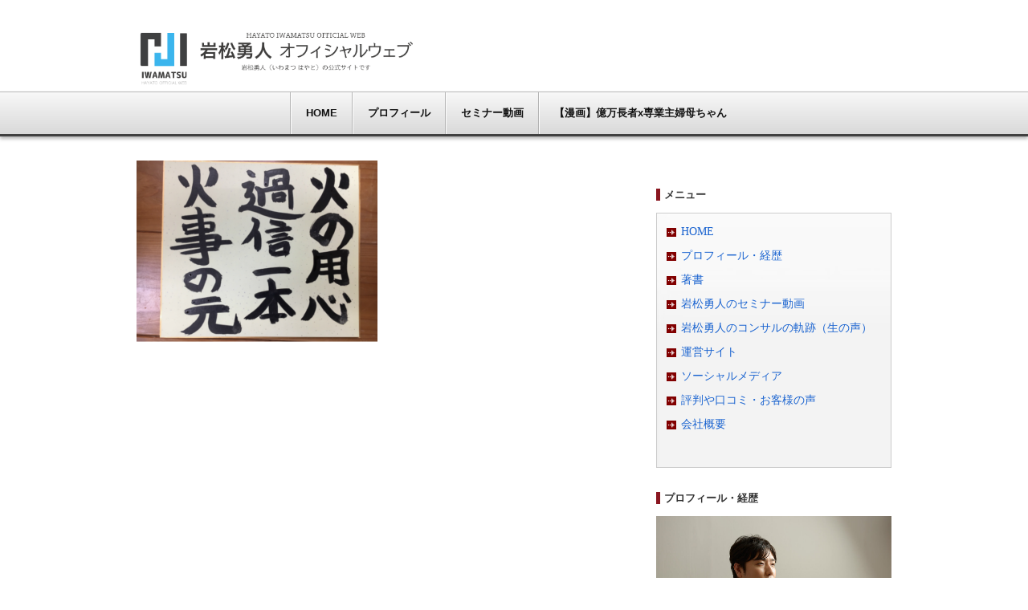

--- FILE ---
content_type: text/html; charset=UTF-8
request_url: https://iwamatsuhayato.com/consulting_koe_2016/cbfb5eebdb5c51519d3cbd00dfdfefb1/
body_size: 7327
content:
<!DOCTYPE html>
<html lang="ja"
	itemscope 
	itemtype="http://schema.org/Article" 
	prefix="og: http://ogp.me/ns#" >
<head>
<script type="text/javascript" src="http://fast.fonts.net/jsapi/c653bd30-fd25-470e-bed9-f1f55ea1987b.js"></script>
<meta name="google-site-verification" content="-hSfKjwKFp0uHnQ1HSXd5SIgzqKitoMFvJULd464iNU" />
<title>2016-sakuyama - 岩松勇人オフィシャルウェブ</title>
<meta charset="utf-8">
<meta name="viewport" content="width=device-width, initial-scale=1.0">
<link rel="stylesheet" href="https://iwamatsuhayato.com/wp-content/themes/juliet/responsive.css" type="text/css" media="screen, print" />
<link rel="stylesheet" href="https://iwamatsuhayato.com/wp-content/themes/juliet/style.css" type="text/css" media="screen, print" />
<link rel="alternate" type="application/atom+xml" title="岩松勇人オフィシャルウェブ Atom Feed" href="https://iwamatsuhayato.com/feed/atom/" />
<link rel="alternate" type="application/rss+xml" title="岩松勇人オフィシャルウェブ RSS Feed" href="https://iwamatsuhayato.com/feed/" />
<!--[if lt IE 9]>
<script src="http://html5shiv.googlecode.com/svn/trunk/html5.js"></script>
<![endif]-->
<meta name='robots' content='max-image-preview:large' />
<link rel='dns-prefetch' href='//ajax.googleapis.com' />
<script type="text/javascript">
/* <![CDATA[ */
window._wpemojiSettings = {"baseUrl":"https:\/\/s.w.org\/images\/core\/emoji\/15.0.3\/72x72\/","ext":".png","svgUrl":"https:\/\/s.w.org\/images\/core\/emoji\/15.0.3\/svg\/","svgExt":".svg","source":{"concatemoji":"https:\/\/iwamatsuhayato.com\/wp-includes\/js\/wp-emoji-release.min.js?ver=6.5.7"}};
/*! This file is auto-generated */
!function(i,n){var o,s,e;function c(e){try{var t={supportTests:e,timestamp:(new Date).valueOf()};sessionStorage.setItem(o,JSON.stringify(t))}catch(e){}}function p(e,t,n){e.clearRect(0,0,e.canvas.width,e.canvas.height),e.fillText(t,0,0);var t=new Uint32Array(e.getImageData(0,0,e.canvas.width,e.canvas.height).data),r=(e.clearRect(0,0,e.canvas.width,e.canvas.height),e.fillText(n,0,0),new Uint32Array(e.getImageData(0,0,e.canvas.width,e.canvas.height).data));return t.every(function(e,t){return e===r[t]})}function u(e,t,n){switch(t){case"flag":return n(e,"\ud83c\udff3\ufe0f\u200d\u26a7\ufe0f","\ud83c\udff3\ufe0f\u200b\u26a7\ufe0f")?!1:!n(e,"\ud83c\uddfa\ud83c\uddf3","\ud83c\uddfa\u200b\ud83c\uddf3")&&!n(e,"\ud83c\udff4\udb40\udc67\udb40\udc62\udb40\udc65\udb40\udc6e\udb40\udc67\udb40\udc7f","\ud83c\udff4\u200b\udb40\udc67\u200b\udb40\udc62\u200b\udb40\udc65\u200b\udb40\udc6e\u200b\udb40\udc67\u200b\udb40\udc7f");case"emoji":return!n(e,"\ud83d\udc26\u200d\u2b1b","\ud83d\udc26\u200b\u2b1b")}return!1}function f(e,t,n){var r="undefined"!=typeof WorkerGlobalScope&&self instanceof WorkerGlobalScope?new OffscreenCanvas(300,150):i.createElement("canvas"),a=r.getContext("2d",{willReadFrequently:!0}),o=(a.textBaseline="top",a.font="600 32px Arial",{});return e.forEach(function(e){o[e]=t(a,e,n)}),o}function t(e){var t=i.createElement("script");t.src=e,t.defer=!0,i.head.appendChild(t)}"undefined"!=typeof Promise&&(o="wpEmojiSettingsSupports",s=["flag","emoji"],n.supports={everything:!0,everythingExceptFlag:!0},e=new Promise(function(e){i.addEventListener("DOMContentLoaded",e,{once:!0})}),new Promise(function(t){var n=function(){try{var e=JSON.parse(sessionStorage.getItem(o));if("object"==typeof e&&"number"==typeof e.timestamp&&(new Date).valueOf()<e.timestamp+604800&&"object"==typeof e.supportTests)return e.supportTests}catch(e){}return null}();if(!n){if("undefined"!=typeof Worker&&"undefined"!=typeof OffscreenCanvas&&"undefined"!=typeof URL&&URL.createObjectURL&&"undefined"!=typeof Blob)try{var e="postMessage("+f.toString()+"("+[JSON.stringify(s),u.toString(),p.toString()].join(",")+"));",r=new Blob([e],{type:"text/javascript"}),a=new Worker(URL.createObjectURL(r),{name:"wpTestEmojiSupports"});return void(a.onmessage=function(e){c(n=e.data),a.terminate(),t(n)})}catch(e){}c(n=f(s,u,p))}t(n)}).then(function(e){for(var t in e)n.supports[t]=e[t],n.supports.everything=n.supports.everything&&n.supports[t],"flag"!==t&&(n.supports.everythingExceptFlag=n.supports.everythingExceptFlag&&n.supports[t]);n.supports.everythingExceptFlag=n.supports.everythingExceptFlag&&!n.supports.flag,n.DOMReady=!1,n.readyCallback=function(){n.DOMReady=!0}}).then(function(){return e}).then(function(){var e;n.supports.everything||(n.readyCallback(),(e=n.source||{}).concatemoji?t(e.concatemoji):e.wpemoji&&e.twemoji&&(t(e.twemoji),t(e.wpemoji)))}))}((window,document),window._wpemojiSettings);
/* ]]> */
</script>
<style id='wp-emoji-styles-inline-css' type='text/css'>

	img.wp-smiley, img.emoji {
		display: inline !important;
		border: none !important;
		box-shadow: none !important;
		height: 1em !important;
		width: 1em !important;
		margin: 0 0.07em !important;
		vertical-align: -0.1em !important;
		background: none !important;
		padding: 0 !important;
	}
</style>
<link rel='stylesheet' id='wp-block-library-css' href='https://iwamatsuhayato.com/wp-includes/css/dist/block-library/style.min.css?ver=6.5.7' type='text/css' media='all' />
<style id='classic-theme-styles-inline-css' type='text/css'>
/*! This file is auto-generated */
.wp-block-button__link{color:#fff;background-color:#32373c;border-radius:9999px;box-shadow:none;text-decoration:none;padding:calc(.667em + 2px) calc(1.333em + 2px);font-size:1.125em}.wp-block-file__button{background:#32373c;color:#fff;text-decoration:none}
</style>
<style id='global-styles-inline-css' type='text/css'>
body{--wp--preset--color--black: #000000;--wp--preset--color--cyan-bluish-gray: #abb8c3;--wp--preset--color--white: #ffffff;--wp--preset--color--pale-pink: #f78da7;--wp--preset--color--vivid-red: #cf2e2e;--wp--preset--color--luminous-vivid-orange: #ff6900;--wp--preset--color--luminous-vivid-amber: #fcb900;--wp--preset--color--light-green-cyan: #7bdcb5;--wp--preset--color--vivid-green-cyan: #00d084;--wp--preset--color--pale-cyan-blue: #8ed1fc;--wp--preset--color--vivid-cyan-blue: #0693e3;--wp--preset--color--vivid-purple: #9b51e0;--wp--preset--gradient--vivid-cyan-blue-to-vivid-purple: linear-gradient(135deg,rgba(6,147,227,1) 0%,rgb(155,81,224) 100%);--wp--preset--gradient--light-green-cyan-to-vivid-green-cyan: linear-gradient(135deg,rgb(122,220,180) 0%,rgb(0,208,130) 100%);--wp--preset--gradient--luminous-vivid-amber-to-luminous-vivid-orange: linear-gradient(135deg,rgba(252,185,0,1) 0%,rgba(255,105,0,1) 100%);--wp--preset--gradient--luminous-vivid-orange-to-vivid-red: linear-gradient(135deg,rgba(255,105,0,1) 0%,rgb(207,46,46) 100%);--wp--preset--gradient--very-light-gray-to-cyan-bluish-gray: linear-gradient(135deg,rgb(238,238,238) 0%,rgb(169,184,195) 100%);--wp--preset--gradient--cool-to-warm-spectrum: linear-gradient(135deg,rgb(74,234,220) 0%,rgb(151,120,209) 20%,rgb(207,42,186) 40%,rgb(238,44,130) 60%,rgb(251,105,98) 80%,rgb(254,248,76) 100%);--wp--preset--gradient--blush-light-purple: linear-gradient(135deg,rgb(255,206,236) 0%,rgb(152,150,240) 100%);--wp--preset--gradient--blush-bordeaux: linear-gradient(135deg,rgb(254,205,165) 0%,rgb(254,45,45) 50%,rgb(107,0,62) 100%);--wp--preset--gradient--luminous-dusk: linear-gradient(135deg,rgb(255,203,112) 0%,rgb(199,81,192) 50%,rgb(65,88,208) 100%);--wp--preset--gradient--pale-ocean: linear-gradient(135deg,rgb(255,245,203) 0%,rgb(182,227,212) 50%,rgb(51,167,181) 100%);--wp--preset--gradient--electric-grass: linear-gradient(135deg,rgb(202,248,128) 0%,rgb(113,206,126) 100%);--wp--preset--gradient--midnight: linear-gradient(135deg,rgb(2,3,129) 0%,rgb(40,116,252) 100%);--wp--preset--font-size--small: 13px;--wp--preset--font-size--medium: 20px;--wp--preset--font-size--large: 36px;--wp--preset--font-size--x-large: 42px;--wp--preset--spacing--20: 0.44rem;--wp--preset--spacing--30: 0.67rem;--wp--preset--spacing--40: 1rem;--wp--preset--spacing--50: 1.5rem;--wp--preset--spacing--60: 2.25rem;--wp--preset--spacing--70: 3.38rem;--wp--preset--spacing--80: 5.06rem;--wp--preset--shadow--natural: 6px 6px 9px rgba(0, 0, 0, 0.2);--wp--preset--shadow--deep: 12px 12px 50px rgba(0, 0, 0, 0.4);--wp--preset--shadow--sharp: 6px 6px 0px rgba(0, 0, 0, 0.2);--wp--preset--shadow--outlined: 6px 6px 0px -3px rgba(255, 255, 255, 1), 6px 6px rgba(0, 0, 0, 1);--wp--preset--shadow--crisp: 6px 6px 0px rgba(0, 0, 0, 1);}:where(.is-layout-flex){gap: 0.5em;}:where(.is-layout-grid){gap: 0.5em;}body .is-layout-flex{display: flex;}body .is-layout-flex{flex-wrap: wrap;align-items: center;}body .is-layout-flex > *{margin: 0;}body .is-layout-grid{display: grid;}body .is-layout-grid > *{margin: 0;}:where(.wp-block-columns.is-layout-flex){gap: 2em;}:where(.wp-block-columns.is-layout-grid){gap: 2em;}:where(.wp-block-post-template.is-layout-flex){gap: 1.25em;}:where(.wp-block-post-template.is-layout-grid){gap: 1.25em;}.has-black-color{color: var(--wp--preset--color--black) !important;}.has-cyan-bluish-gray-color{color: var(--wp--preset--color--cyan-bluish-gray) !important;}.has-white-color{color: var(--wp--preset--color--white) !important;}.has-pale-pink-color{color: var(--wp--preset--color--pale-pink) !important;}.has-vivid-red-color{color: var(--wp--preset--color--vivid-red) !important;}.has-luminous-vivid-orange-color{color: var(--wp--preset--color--luminous-vivid-orange) !important;}.has-luminous-vivid-amber-color{color: var(--wp--preset--color--luminous-vivid-amber) !important;}.has-light-green-cyan-color{color: var(--wp--preset--color--light-green-cyan) !important;}.has-vivid-green-cyan-color{color: var(--wp--preset--color--vivid-green-cyan) !important;}.has-pale-cyan-blue-color{color: var(--wp--preset--color--pale-cyan-blue) !important;}.has-vivid-cyan-blue-color{color: var(--wp--preset--color--vivid-cyan-blue) !important;}.has-vivid-purple-color{color: var(--wp--preset--color--vivid-purple) !important;}.has-black-background-color{background-color: var(--wp--preset--color--black) !important;}.has-cyan-bluish-gray-background-color{background-color: var(--wp--preset--color--cyan-bluish-gray) !important;}.has-white-background-color{background-color: var(--wp--preset--color--white) !important;}.has-pale-pink-background-color{background-color: var(--wp--preset--color--pale-pink) !important;}.has-vivid-red-background-color{background-color: var(--wp--preset--color--vivid-red) !important;}.has-luminous-vivid-orange-background-color{background-color: var(--wp--preset--color--luminous-vivid-orange) !important;}.has-luminous-vivid-amber-background-color{background-color: var(--wp--preset--color--luminous-vivid-amber) !important;}.has-light-green-cyan-background-color{background-color: var(--wp--preset--color--light-green-cyan) !important;}.has-vivid-green-cyan-background-color{background-color: var(--wp--preset--color--vivid-green-cyan) !important;}.has-pale-cyan-blue-background-color{background-color: var(--wp--preset--color--pale-cyan-blue) !important;}.has-vivid-cyan-blue-background-color{background-color: var(--wp--preset--color--vivid-cyan-blue) !important;}.has-vivid-purple-background-color{background-color: var(--wp--preset--color--vivid-purple) !important;}.has-black-border-color{border-color: var(--wp--preset--color--black) !important;}.has-cyan-bluish-gray-border-color{border-color: var(--wp--preset--color--cyan-bluish-gray) !important;}.has-white-border-color{border-color: var(--wp--preset--color--white) !important;}.has-pale-pink-border-color{border-color: var(--wp--preset--color--pale-pink) !important;}.has-vivid-red-border-color{border-color: var(--wp--preset--color--vivid-red) !important;}.has-luminous-vivid-orange-border-color{border-color: var(--wp--preset--color--luminous-vivid-orange) !important;}.has-luminous-vivid-amber-border-color{border-color: var(--wp--preset--color--luminous-vivid-amber) !important;}.has-light-green-cyan-border-color{border-color: var(--wp--preset--color--light-green-cyan) !important;}.has-vivid-green-cyan-border-color{border-color: var(--wp--preset--color--vivid-green-cyan) !important;}.has-pale-cyan-blue-border-color{border-color: var(--wp--preset--color--pale-cyan-blue) !important;}.has-vivid-cyan-blue-border-color{border-color: var(--wp--preset--color--vivid-cyan-blue) !important;}.has-vivid-purple-border-color{border-color: var(--wp--preset--color--vivid-purple) !important;}.has-vivid-cyan-blue-to-vivid-purple-gradient-background{background: var(--wp--preset--gradient--vivid-cyan-blue-to-vivid-purple) !important;}.has-light-green-cyan-to-vivid-green-cyan-gradient-background{background: var(--wp--preset--gradient--light-green-cyan-to-vivid-green-cyan) !important;}.has-luminous-vivid-amber-to-luminous-vivid-orange-gradient-background{background: var(--wp--preset--gradient--luminous-vivid-amber-to-luminous-vivid-orange) !important;}.has-luminous-vivid-orange-to-vivid-red-gradient-background{background: var(--wp--preset--gradient--luminous-vivid-orange-to-vivid-red) !important;}.has-very-light-gray-to-cyan-bluish-gray-gradient-background{background: var(--wp--preset--gradient--very-light-gray-to-cyan-bluish-gray) !important;}.has-cool-to-warm-spectrum-gradient-background{background: var(--wp--preset--gradient--cool-to-warm-spectrum) !important;}.has-blush-light-purple-gradient-background{background: var(--wp--preset--gradient--blush-light-purple) !important;}.has-blush-bordeaux-gradient-background{background: var(--wp--preset--gradient--blush-bordeaux) !important;}.has-luminous-dusk-gradient-background{background: var(--wp--preset--gradient--luminous-dusk) !important;}.has-pale-ocean-gradient-background{background: var(--wp--preset--gradient--pale-ocean) !important;}.has-electric-grass-gradient-background{background: var(--wp--preset--gradient--electric-grass) !important;}.has-midnight-gradient-background{background: var(--wp--preset--gradient--midnight) !important;}.has-small-font-size{font-size: var(--wp--preset--font-size--small) !important;}.has-medium-font-size{font-size: var(--wp--preset--font-size--medium) !important;}.has-large-font-size{font-size: var(--wp--preset--font-size--large) !important;}.has-x-large-font-size{font-size: var(--wp--preset--font-size--x-large) !important;}
.wp-block-navigation a:where(:not(.wp-element-button)){color: inherit;}
:where(.wp-block-post-template.is-layout-flex){gap: 1.25em;}:where(.wp-block-post-template.is-layout-grid){gap: 1.25em;}
:where(.wp-block-columns.is-layout-flex){gap: 2em;}:where(.wp-block-columns.is-layout-grid){gap: 2em;}
.wp-block-pullquote{font-size: 1.5em;line-height: 1.6;}
</style>
<script type="text/javascript" src="http://ajax.googleapis.com/ajax/libs/jquery/1.7.1/jquery.min.js?ver=1.7.1" id="jquery-js"></script>
<link rel="https://api.w.org/" href="https://iwamatsuhayato.com/wp-json/" /><link rel="alternate" type="application/json" href="https://iwamatsuhayato.com/wp-json/wp/v2/media/520" /><link rel='shortlink' href='https://iwamatsuhayato.com/?p=520' />
<link rel="alternate" type="application/json+oembed" href="https://iwamatsuhayato.com/wp-json/oembed/1.0/embed?url=https%3A%2F%2Fiwamatsuhayato.com%2Fconsulting_koe_2016%2Fcbfb5eebdb5c51519d3cbd00dfdfefb1%2F" />
<link rel="alternate" type="text/xml+oembed" href="https://iwamatsuhayato.com/wp-json/oembed/1.0/embed?url=https%3A%2F%2Fiwamatsuhayato.com%2Fconsulting_koe_2016%2Fcbfb5eebdb5c51519d3cbd00dfdfefb1%2F&#038;format=xml" />
<!-- BEGIN GADWP v5.3.5 Tag Manager - https://exactmetrics.com/ -->
<script>
  window.dataLayer = window.dataLayer || [];
  window.dataLayer.push({});
</script>

<script>
(function(w,d,s,l,i){w[l]=w[l]||[];w[l].push({'gtm.start':
	new Date().getTime(),event:'gtm.js'});var f=d.getElementsByTagName(s)[0],
	j=d.createElement(s),dl=l!='dataLayer'?'&l='+l:'';j.async=true;j.src=
	'https://www.googletagmanager.com/gtm.js?id='+i+dl;f.parentNode.insertBefore(j,f);
	})(window,document,'script','dataLayer','GTM-NPXLK3H');
</script>
<!-- END GADWP Tag Manager -->

<script type="text/javascript" src="https://iwamatsuhayato.com/wp-content/themes/juliet/jquery/scrolltopcontrol.js"></script>
<script src="https://iwamatsuhayato.com/wp-content/themes/juliet/jquery/jquery.cycle2.carousel.js" type="text/javascript"></script>
<script type="text/javascript">
 $().ready(function() {
   $(document).ready(
     function(){
     $("a img").hover(function(){
     $(this).fadeTo(200, 0.8);
     },function(){
     $(this).fadeTo(300, 1.0);
     });
   });
 });
</script>

<!-- Facebook Pixel Code -->
<script>
!function(f,b,e,v,n,t,s){if(f.fbq)return;n=f.fbq=function(){n.callMethod?
n.callMethod.apply(n,arguments):n.queue.push(arguments)};if(!f._fbq)f._fbq=n;
n.push=n;n.loaded=!0;n.version='2.0';n.queue=[];t=b.createElement(e);t.async=!0;
t.src=v;s=b.getElementsByTagName(e)[0];s.parentNode.insertBefore(t,s)}(window,
document,'script','https://connect.facebook.net/en_US/fbevents.js');

fbq('init', '1661066817503767');
fbq('track', "PageView");</script>
<noscript><img height="1" width="1" style="display:none"
src="https://www.facebook.com/tr?id=1661066817503767&ev=PageView&noscript=1"
/></noscript>
<!-- End Facebook Pixel Code -->
<meta name="google-site-verification" content="BznEhKRkJbL0CJl8DATiNsv1CKn8VxoFuoWreR4wvkI" />
<link href="https://fonts.googleapis.com/earlyaccess/roundedmplus1c.css" rel="stylesheet" />
</head>

<body class="attachment attachment-template-default attachmentid-520 attachment-png">

<div id="fb-root"></div>
<script>(function(d, s, id) {
  var js, fjs = d.getElementsByTagName(s)[0];
  if (d.getElementById(id)) return;
  js = d.createElement(s); js.id = id;
  js.src = "//connect.facebook.net/ja_JP/sdk.js#xfbml=1&version=v2.3&appId=496515887062385";
  fjs.parentNode.insertBefore(js, fjs);
}(document, 'script', 'facebook-jssdk'));</script>

<!-- ヘッダー -->
<header id="header">

<!-- ヘッダー中身 -->    
<div class="header-inner">

<!-- ロゴ -->
<a href="https://iwamatsuhayato.com" title="岩松勇人オフィシャルウェブ"><img src="http://iwamatsuhayato.com/wp-content/uploads/2018/04/clear.png" alt="岩松勇人オフィシャルウェブ"/></a>
<!-- / ロゴ -->

<!-- サーチ -->
<div class="contact">
<div class="search">
<form method="get" id="searchform" action="https://iwamatsuhayato.com">
<fieldset>
<input name="s" type="text" onfocus="if(this.value=='Search') this.value='';" onblur="if(this.value=='') this.value='Search';" value="Search" />
<button type="submit"></button>
</fieldset>
</form>
</div></div>
<!-- / サーチ -->  

</div>    
<!-- / ヘッダー中身 -->    

</header>
<!-- / ヘッダー -->  
<div class="clear"></div>

<!-- トップナビゲーション -->
<nav id="nav" class="main-navigation" role="navigation">
<div class="menu-topnav-container"><ul id="menu-topnav" class="nav-menu"><li id="menu-item-49" class="menu-item menu-item-type-custom menu-item-object-custom menu-item-home menu-item-49"><a href="http://iwamatsuhayato.com/">HOME</a></li>
<li id="menu-item-51" class="menu-item menu-item-type-post_type menu-item-object-page menu-item-51"><a href="https://iwamatsuhayato.com/profile/">プロフィール</a></li>
<li id="menu-item-512" class="menu-item menu-item-type-post_type menu-item-object-page menu-item-512"><a href="https://iwamatsuhayato.com/seminar/">セミナー動画</a></li>
<li id="menu-item-669" class="menu-item menu-item-type-custom menu-item-object-custom menu-item-669"><a href="https://utage-system.com/p/rGrrU7HPCHCa">【漫画】億万長者x専業主婦母ちゃん</a></li>
</ul></div></nav>

<!-- / トップナビゲーション -->
<div class="clear"></div>  

<!-- 全体warapper -->
<div class="wrapper">

<!-- メインwrap -->
<div id="main">


<!-- コンテンツブロック -->
<div class="row">


<!-- 本文エリア -->
<article class="twothird">


<h1 class="pagetitle">2016-sakuyama</h1>

<p class="attachment"><a href='https://iwamatsuhayato.com/wp-content/uploads/2019/06/cbfb5eebdb5c51519d3cbd00dfdfefb1.png'><img fetchpriority="high" decoding="async" width="300" height="226" src="https://iwamatsuhayato.com/wp-content/uploads/2019/06/cbfb5eebdb5c51519d3cbd00dfdfefb1-300x226.png" class="attachment-medium size-medium" alt="" srcset="https://iwamatsuhayato.com/wp-content/uploads/2019/06/cbfb5eebdb5c51519d3cbd00dfdfefb1-300x226.png 300w, https://iwamatsuhayato.com/wp-content/uploads/2019/06/cbfb5eebdb5c51519d3cbd00dfdfefb1.png 585w" sizes="(max-width: 300px) 100vw, 300px" /></a></p>


</article>
<!-- / 本文エリア -->


<!-- サイドエリア -->
<article class="third">

<!-- サイドバー -->
<div id="sidebar">

<div id="sidebox">
<div id="text-6" class="widget widget_text"><div class="sidebar-title">メニュー</div>			<div class="textwidget"><table class="topmenu">
<tbody>
<tr>
<td>
<div id="subtitlesar">
<p><a href="http://iwamatsuhayato.com/">HOME</a></p>
</div>
<div id="subtitlesar">
<p><a href="http://iwamatsuhayato.com/profile">プロフィール・経歴</a></p>
</div>
<div id="subtitlesar">
<p><a href="http://iwamatsuhayato.com/manga">著書</a></p>
</div>
<div id="subtitlesar">
<p><a href="http://iwamatsuhayato.com/seminar">岩松勇人のセミナー動画</a></p>
</div>
<div id="subtitlesar">
<p><a href="http://iwamatsuhayato.com/consulting_koe/">岩松勇人のコンサルの軌跡（生の声）</a></p>
</div>
<div id="subtitlesar">
<p><a href="http://iwamatsuhayato.com/website">運営サイト</a></p>
</div>
<div id="subtitlesar">
<p><a href="http://iwamatsuhayato.com/sns/">ソーシャルメディア</a></p>
</div>
<div id="subtitlesar">
<p><a href="http://iwamatsuhayato.com/reviews/">評判や口コミ・お客様の声</a></p>
</div>
<div id="subtitlesar">
<p><a href="http://iwamatsuhayato.com/company">会社概要</a></p>
</div>
<p>&nbsp;</td>
</tr>
</tbody>
</table>
</div>
		</div><div id="text-3" class="widget widget_text"><div class="sidebar-title">プロフィール・経歴</div>			<div class="textwidget"><div Align="left">
<a href="http://iwamatsuhayato.com/profile"><img decoding="async" border="0" class="pict" alt="プロフィール・経歴" src="http://iwamatsuhayato.com/wp-content/uploads/2018/04/IO_004.jpg" /></a><br />
<a class="button" href="http://iwamatsuhayato.com/profile">詳細はこちら</a>
</div>
</div>
		</div><div id="text-5" class="widget widget_text"><div class="sidebar-title">セミナー動画</div>			<div class="textwidget"><div align="left"><a href="http://iwamatsuhayato.com/seminar"><img decoding="async" class="pict" src="http://iwamatsuhayato.com/wp-content/uploads/2018/04/IO_010.png" alt="セミナー動画" border="0" /></a><br />
<a class="button" href="http://iwamatsuhayato.com/seminar">詳細はこちら</a></div>
</div>
		</div><div id="text-11" class="widget widget_text"><div class="sidebar-title">岩松勇人のコンサルの軌跡（生の声）</div>			<div class="textwidget"><div align="left"><a href="http://iwamatsuhayato.com/consulting_koe/"><img decoding="async" class="pict" src="http://iwamatsuhayato.com/wp-content/uploads/2018/09/koe_20180917-2-1.png" alt="岩松勇人のコンサルの軌跡（生の声）" border="0" /></a><br />
<a class="button" href="http://iwamatsuhayato.com/manga">詳細はこちら</a></div>
</div>
		</div></div>

<div id="sidebox-new">
<!-- 新着記事 -->
<div class="sidebar-title">新着記事</div>
<ul>
<li>記事はありません</li>
</ul>
<!-- / 新着記事 -->
</div>

<div id="sidebox">
</div>

</div>
<!-- /  サイドバー  -->
</article>
<!-- / サイドエリア -->


</div>
<!-- / コンテンツブロック -->


</div>
<!-- / メインwrap -->

</div>
<!-- / 全体wrapper -->

<!-- フッターエリア -->
<footer id="footer">
<div class="footer-inner">

<!-- フッターウィジェット -->
<div class="row">
<article class="third">
<div id="topbox">
</div>
</article>
<article class="third">
<div id="topbox">
</div>
</article>
<article class="third">
<div id="topbox">
</div>
</article>
</div>
<!-- / フッターウィジェット -->
<div class="clear"></div>

<div id="sociallink">
<!-- Twitterアイコン -->
<a href="" target="_blank" title="Twitter"><img src="https://iwamatsuhayato.com/wp-content/themes/juliet/images/ic_foot_twitter.gif" alt="Twitter" style="margin-right:10px" /></a>
<!-- / Twitterアイコン -->
<!-- Facebookアイコン -->
<a href="" target="_blank" title="Facebook"><img src="https://iwamatsuhayato.com/wp-content/themes/juliet/images/ic_foot_facebook.gif" alt="Facebook" style="margin-right:10px" /></a>
<!-- / Facebookアイコン -->
<!-- RSSアイコン -->
<a href="https://iwamatsuhayato.com/feed/" target="_blank" title="RSS Feed"><img src="https://iwamatsuhayato.com/wp-content/themes/juliet/images/ic_foot_rss.gif" alt="RSS Feed" /></a>
<!-- / RSSアイコン -->
</div>

<!-- コピーライト表示 -->
<div id="copyright">
<a href="http://iwamatsuhayato.com/about/">このサイトについて</a> ｜ <a href="http://iwamatsuhayato.com/privacyopt/">個人情報の取り扱い</a> ｜ <a href="http://iwamatsuhayato.com/policy/">個人情報保護方針</a> ｜ <a href="http://iwamatsuhayato.com/tokushoho/">特商法に基づく表記</a><br />
© <a href="https://iwamatsuhayato.com">岩松勇人オフィシャルウェブ</a>. all rights reserved. 
</div>
<!-- /コピーライト表示 -->

</div>
</footer>
<!-- / フッターエリア -->



</body>
</html>

--- FILE ---
content_type: text/css
request_url: https://iwamatsuhayato.com/wp-content/themes/juliet/style.css
body_size: 9578
content:
@charset "utf-8";

/*
Theme Name: Juliet
Theme URI: http://minimalwp.com
Description: PC、タブレット、スマートフォンと見ているデバイスに自動最適化されるレスポンシブデザインに対応したミニマルでシンプルな公式サイトタイプのWordPressテーマです。トップページにはスライドショーとサムネイルギャラリーを配置しました。とびきりの写真やイラストでオリジナリティ溢れるトップページにしてください。ロゴ、メニュー、スライドショー、ウィジェットが、管理画面から簡単にカスタマイズできますので、HTMLの知識が無くてもオリジナルサイトが作れます。
Version: 1.0
Author: Minimal WP
Author URI: http://minimalwp.com
*/


/* ************************************************ 
*	基本設定
* ************************************************ */	

body {
font-size: 16px;
background: #fff;
font-weight: 200;
color: #222222;
line-height:1.25;
font-family:arial,"ヒラギノ角ゴ Pro W3","Hiragino Kaku Gothic Pro","メイリオ","Meiryo",Osaka,"ＭＳ Ｐゴシック","MS PGothic",Sans-Serif;
}

/* リンク */

a{
color: #1b64d0;
text-decoration:none;
transition: 0.5s;
-webkit-transition: 0.5s;
-moz-transition: 0.5s;
-o-transition: 0.5s;
-ms-transition: 0.5s;

}

a:hover{
color:#666;
}

a:active, a:focus {
outline: 0;
}


/* 画像 */

img{
border:0;
padding:0px;
margin:0px
}

img.aligncenter {
display: block;
margin-left: auto;
margin-right: auto;
}

img.alignright {
padding:4px;
margin: 0 0 10px 20px;
display: inline;
}

img.alignleft {
padding: 4px;
margin: 0 20px 10px 0;
display: inline;
}


/* フロート */

.alignright { float: right; }

.alignleft { float: left; }

.right{ float: right; }

.left{ float: left; }

.clear{ clear:both; }


/* 関連記事のカスタマイズ */

ol{
margin: 0 0 0 5px;
padding: 0 0 0 0;
list-style: decimal;
}

#rarticle ul{
margin: 0 0 0 0;
padding: 0 0 0 0;
}

#rarticle li{
font-size: 14px;
margin: 0 0 0 0;
padding: 0 0 0 0;
list-style: none;
border-bottom: 1px dotted #ccc;
}

#rarticle li a{
font-size: 14px;
display:inline;
line-height:250%
}

#rarticle li a:hover{
}


/* パンくずリスト */
div.breadcrumbs {
　　 margin: 10px 0px 10px 0px;
    padding: 10px 0px 10px 0px;
font-family: "Apple TP","Helvetica Neue","Helvetica","Hiragino Kaku Gothic Pro","ヒラギノ角ゴ Pro W3","メイリオ","Meiryo","ＭＳ Ｐゴシック","Arial","Verdana","sans-serif";
    font-size: 85%;
    text-align: center;
    line-height: 25px;
}

/* リスト */

ol{
margin: 0 0 0 5px;
padding: 0 0 0 0;
list-style: decimal;
}

ul{
margin: 0 0 0 0;
padding: 0 0 0 0;
list-style: disc;
}

li{
margin: 0 0 0 15px;
padding: 0 0 0 0;
}

li a{
transition: 0.5s;
-webkit-transition: 0.5s;
-moz-transition: 0.5s;
-o-transition: 0.5s;
-ms-transition: 0.5s;
}

li a:hover{
color:#666;
}


/* ************************************************ 
*	全体Wrapper
* ************************************************ */	

.wrapper {
margin: auto; 
max-width: 940px;
padding: 20px 10px;
_width: 940px;
}



/* ************************************************ 
*	ヘッダー
* ************************************************ */

#header {
width: 100%；
background: url(http://iwamatsuhayato.com/wp-content/uploads/2018/04/index_bg061.gif) repeat-x left 10px;
}

.header-inner {
overflow: hidden;
margin: 0px auto 0 auto;
padding: 20px 0 0px 0;
max-width: 960px;
_width: 960px;
height: 94px;
background: url(http://iwamatsuhayato.com/wp-content/uploads/2018/04/IO_001.png) no-repeat;
background-size: contain;
}

#header h1 {
text-align:center;
margin: 0;	
}

.logo {
float: left;
margin: 0px 0px 0px 0px;
padding:0px 0px 0px 0px;
}

.contact {
float: right;
position:relative
margin: 0px 0px 0 0;
padding: 0px 0px 0 0;
}


/* ************************************************ 
*	トップナビゲーション
* ************************************************ */	


#nav {
    padding: 0px 0px 4px 0px;
    width: 100%;
    height: 48px;
    margin: 0 auto 0px auto;
    text-align: center;
    background: #f8f8f8;
    background: -moz-linear-gradient(top, #f8f8f8 0%, #d9d9d9 100%);
    background: -webkit-gradient(linear, left top, left bottom, color-stop(0%, #f8f8f8), color-stop(100%, #d9d9d9));
    background: -webkit-linear-gradient(top, #f8f8f8 0%, #d9d9d9 100%);
    background: -o-linear-gradient(top, #f8f8f8 0%, #d9d9d9 100%);
    background: -ms-linear-gradient(top, #f8f8f8 0%, #d9d9d9 100%);
    background: linear-gradient(to bottom, #f8f8f8 0%, #d9d9d9 100%);
    border-top: 1px solid #b7b7b7;
    border-bottom: 3px solid #404040;
    box-shadow: rgba(168, 168, 168, 0.8) 0 3px 4px;
}

#nav ul {
list-style: none;
margin: auto;
}

.main-navigation {
clear: both;
margin: 0 auto;
position: relative;
}

ul.nav-menu,
div.nav-menu > ul {
margin: 0;
padding: 0;
}

.nav-menu li {
display: inline-block;
position: relative;
margin: 0 0;
}


.nav-menu li a {
    color: #111;
    display: block;
    font-size: 15px;
    text-decoration: none;
    padding: 14px 14px 14px 20px;
    background: url(http://iwamatsuhayato.com/wp-content/uploads/2018/04/gbline-e1448171509727.png) no-repeat 0px 0.0em;
    font-size: small;
    _font-size: x-small;
    font-weight: bold;
}

.nav-menu li:hover > a,
.nav-menu li a:hover {
background-color: #333;
color: #fff;
}

.nav-menu .sub-menu,
.nav-menu .children {
background-color: #eee;
display: none;
padding: 0;
position: absolute;
z-index: 99999;
}

.nav-menu .sub-menu ul,
.nav-menu .children ul {
border-left: 0;
top: 0;
}

ul.nav-menu ul a,
.nav-menu ul ul a {
color: #fff;
margin: 0;
width: 100px;
}

ul.nav-menu ul a:hover,
.nav-menu ul ul a:hover {
background-color: #dedede;
}

ul.nav-menu li:hover > ul,
.nav-menu ul li:hover > ul {
display: block;
}

.nav-menu .current_page_item > a,
.nav-menu .current_page_ancestor > a,
.nav-menu .current-menu-item > a,
.nav-menu .current-menu-ancestor > a {
    color: #111;
    font-size: small;
    _font-size: x-small;
    font-weight: bold;
}




/* ************************************************ 
*	スライド
* ************************************************ */	

#top-slide{
width:100%;
padding: 0px;
margin: 20px auto 20px auto;
}


.cycle-slideshow{
    overflow: hidden;
    max-width: 960px;
_width: 960px;
margin: auto
    text-align: center;
    height: 330px;
    margin: auto;
}



/* ************************************************ 
*	メイン（本文）コンテンツ
* ************************************************ */	

#main {
margin:0 0 0 0;
padding: 0 0 0 0;
word-break:break-all;
}



/* トップページウィジェットエリア */

#toplist{
margin: 0 0 30px 0;
padding: 0 0 0 0;
}

.toplist ul{
margin: 0 0 0 0;
padding: 0 0 0 0;
}

.toplist li{
font-size: 13px;
margin: 6px 0px 0px 0px;
padding: 2px 0px 2px 0px;
list-style: none;
border-bottom: 1px dotted #dedede;
}

.toplist li a{
color:#666;
transition: 0.5s;
-webkit-transition: 0.5s;
-moz-transition: 0.5s;
-o-transition: 0.5s;
-ms-transition: 0.5s;

}

.toplist li a:hover{
background-position: 3px 50%;
color:#999;
}

.top-title {
    margin: 1px 0px 10px 0px;
    padding: 0px 0px 0px 5px;
    font-size: small;
    _font-size: x-small;
    font-weight: bold;
    line-height: 1.2em;
    border-left: 5px solid #8a1620;
}

.top-gallery-midashi{
font-family:arial,"ヒラギノ角ゴ Pro W3","Hiragino Kaku Gothic Pro","メイリオ","Meiryo",Osaka,"ＭＳ Ｐゴシック","MS PGothic",Sans-Serif;
font-size: 18px;
font-weight:normal;
letter-spacing: 0.05em;
font-style:normal;
padding: 0px 0px 10px 0px;
margin: 0px 0px 20px 0px;
border-bottom: double 3px #ccc;
color: #333;
display: none;
}


/* ギャラリーレイアウト */


li.item {
display:block;
width:85%;
height:100%;
color:#444444;
line-height:20px;
font-size: 109%;
padding-left:50px;
text-align:left;
text-decoration:none;
font-family:'AxisStd-Light';
}	

li.item a{
    font-family: 'AxisStd-Light';
    color: #1b64d0;
    font-size: 15px;
    letter-spacing: 0.05em;
    font-style: normal;
    margin: 0px 0px 10px 0px;
    padding: 10px 10px 10px 10px;
    background: url() no-repeat;
    border-bottom: 1px solid #ccc;
    border-left: 10px solid #737373;
    font-weight: bold;
}

.item-img {
margin: 0 0 5px 0;
height: 200px;
overflow: hidden;
text-align:center;
display: none;
}

.item-date {
font-family:arial,"ヒラギノ角ゴ Pro W3","Hiragino Kaku Gothic Pro","メイリオ","Meiryo",Osaka,"ＭＳ Ｐゴシック","MS PGothic",Sans-Serif;
font-size:80%;
color:#999;
padding: 0 0 0px 0;
margin: 0 0 0px 0;
border-bottom: 0px solid #dedede;
display: none;
}

.item h2 {
font-size:14px;
line-height: 150%;
font-weight: normal;
display: none;
}

.item-title {
font-family:arial,"ヒラギノ角ゴ Pro W3","Hiragino Kaku Gothic Pro","メイリオ","Meiryo",Osaka,"ＭＳ Ｐゴシック","MS PGothic",Sans-Serif;
margin: 0 0 0px 0;
}

.item-title a {
font-size:14px;
color:#444;
}

.item-title a:hover {
color:#999;
}

.item-text p {
font-size:13px;
color:#444;
}



/* ブログ記事部分 */	


p {
font-size: 14px; 
color: #444;
line-height:1.9;
padding: 10px 0px 10px 0px;
}

p a {
text-decoration: none;
color: #1b64d0;
transition: 0.5s;
-webkit-transition: 0.5s;
-moz-transition: 0.5s;
-o-transition: 0.5s;
-ms-transition: 0.5s;
}

p a:hover {
color: #1b64d0;
text-decoration: underline;
}

p a:active, a:focus {
outline: 0;
}

#date {
font-family:arial,"ヒラギノ角ゴ Pro W3","Hiragino Kaku Gothic Pro","メイリオ","Meiryo",Osaka,"ＭＳ Ｐゴシック","MS PGothic",Sans-Serif;
font-size:10px;
font-weight:normal;
text-align: left;
padding: 0 0 0 0;
color:#999;
letter-spacing: 0.1em;
}

.pagetitle {
font-family: "Apple TP","Helvetica Neue","Helvetica","Hiragino Kaku Gothic Pro","ヒラギノ角ゴ Pro W3","メイリオ","Meiryo","ＭＳ Ｐゴシック","Arial","Verdana","sans-serif";
margin: 20px 0px 20px 0px;
padding: 0px 0px 10px 0px;
font-size: 21px;
font-weight: normal;
color: #333;
display: none;
}

.pagetitle a {
font-family:arial,"ヒラギノ角ゴ Pro W3","Hiragino Kaku Gothic Pro","メイリオ","Meiryo",Osaka,"ＭＳ Ｐゴシック","MS PGothic",Sans-Serif;
margin: 20px 0px 20px 0px;
padding: 0px 0px 10px 0px;
font-size: 21px;
font-weight: normal;
color: #333;
display: none;
}

.blog-title {
    background-image: url(http://iwamatsuhayato.com/wp-content/uploads/2018/04/kr7a4300000005yb.gif);
    margin: 0px 0px 15px 0px;
    padding: 14px 0px 6px 10px;
    font-size: large;
    font-weight: bold;
    line-height: 1.3em;
    border-bottom: 1px solid #d1d3d9;
    background-repeat: repeat-x;
    text-align: left;
}


.blog-title a {
color:#333;
text-decoration:none;
transition: 0.5s;
-webkit-transition: 0.5s;
-moz-transition: 0.5s;
-o-transition: 0.5s;
-ms-transition: 0.5s;
}

.blog-title a:hover {
color:#666;
}


#subtitlefbkuchikomi p {
    font-size: 20px;
    /* color: #b10300; */
    margin: 0 auto;
    padding: 0 0 0px;
    line-height: 130%;
    /* font-weight: bold; */
    font-family: "Rounded Mplus 1c";
    /* font-family: "Mplus 1p"; */
    font-weight: 900;
}

#subtitlefbkuchikomi2 p {
    text-align: right;
}


#subtitlefuku p{
    margin: 0px 0px 15px 0px;
    padding: 14px 0px 6px 10px;
    font-size: large;
    font-weight: bold;
    line-height: 1.3em;
    border-bottom: 1px solid #d1d3d9;
    background-repeat: repeat-x;
    text-align: left;
    border-bottom: 1px solid #d1d3d9;
    background-repeat: repeat-x;
    text-align: left;
    font-size: 20px;
    color: #3f4041;
    margin: 0 auto;
    padding: 0 0 16px;
    font-weight: bold;
    font-family: "ヒラギノ角ゴ StdN", "Hiragino Kaku Gothic StdN", "ヒラギノ角ゴ Pro W3", "Hiragino Kaku Gothic Pro", "メイリオ", Meiryo, Osaka, "ＭＳ Ｐゴシック", "MS PGothic", "sans-serif";
    background: url(http://iwamatsuhayato.com/wp-content/uploads/2018/04/cRedLine.png) no-repeat center bottom;
    margin-bottom: 10px;
}

#subtitlefukum p {
    background-image: url(http://iwamatsuhayato.com/wp-content/uploads/2018/04/fukuback.gif);
    margin: 40px 0px 0px 0px;
    padding: 14px 0px 6px 10px;
    font-size: large;
    font-weight: bold;
    line-height: 1.3em;
    border-bottom: 1px solid #d1d3d9;
    background-repeat: repeat-x;
    text-align: left;
}

#subtitlefuku2 p{
    margin: 35px 0px 5px 0px;
    padding: 0px 0px 0px 5px;
    font-size: small;
    _font-size: x-small;
    font-weight: bold;
    line-height: 1.2em;
    border-left: 5px solid #8a1620;
}

#subtitlefuku2b p{
    margin: 35px 0px 5px 0px;
    padding: 0px 0px 0px 10px;
    font-weight: bold;
    line-height: 1.5em;
    border-left: 5px solid #8a1620;
}

#subtitlefuku3 p{
    margin: 35px 0px 5px 0px;
    padding: 0px 0px 0px 5px;
    font-weight: bold;
    line-height: 1.2em;
    border-left: 5px solid #001764;
}

#subtitlekunoji p {
    text-decoration: none;
    padding-left: 20px;
    background: url(http://iwamatsuhayato.com/wp-content/uploads/2018/04/icon_arrow_right_2x.png) no-repeat 1px 1.25em;
    -webkit-background-size: 6px 10px;
    -moz-background-size: 6px 10px;
    -ms-background-size: 6px 10px;
    background-size: 6px 10px;
    display: inline-block;
    text-align: left;
    height: 10px;
}

#subtitlesar p{
background: url(http://iwamatsuhayato.com/wp-content/uploads/2018/04/top_arw_pickup.gif) no-repeat 0.9px 1.2em;
    padding-left: 20px;
    height: 10px;
}

#subtitlesar2 p{
    height: 30px;
    color: #ffffff !important;
    background: url(http://iwamatsuhayato.com/wp-content/uploads/2018/04/icon02.png) 10px center no-repeat #a32015;
    display: block;
    padding: 0 0 0 15px;
    text-align: center;
    text-decoration: none !important;
    font-weight: bold;
    box-sizing: border-box;
}




#subtitletaiyo p{
width:100%;
background:url(URL) no-repeat;
height:210px;
color:#ffffff;
line-height:30px;
font-size: 120%;
padding-top:5px;
padding-left:1px;
text-align:right;
text-decoration:none;
font-family:'AxisStd-Light';
}

#subtitletaiyoanswer p{
width:100%;
background:url(URL) no-repeat;
height:210px;
color:#ffffff;
line-height:30px;
font-size: 120%;
padding-top:5px;
padding-left:1px;
text-align:right;
text-decoration:none;
font-family:'AxisStd-Light';
}


#subtitlekomidashilp p{
width:100%;
height:200%;
font-weight: 200;
color:#444444;
line-height:60px;
font-size: 190%;
font-family:'AxisStd-ExtraLight';
margin:0 auto;
padding-top:20px;
}

#subtitlekomidashisimple p{
width:100%;
height:200%;
font-weight: 200;
color:#444444;
line-height:50px;
font-size: 170%;
font-family:'AxisStd-ExtraLight';
margin:0 auto;
padding-top:1px;
}

#subtitlekomidashisimplelink p{
width:100%;
height:200%;
font-weight: 200;
color:#444444;
line-height:40px;
font-size: 170%;
font-family:'AxisStd-ExtraLight';
margin:0 auto;
padding-top:1px;
}

#subtitlekomidashilpprof p{
width:100%;
height:100%;
font-weight: 200;
color:#ffffff;
line-height:60px;
font-size: 400%;
font-family:'AxisStd-UltraLight';
margin:0 auto;
padding-top:100px;
}

#subtitlekomidashicaption p {
  width: 100%;
  height: 100%;
  color: #444444;
  line-height: 30px;
  font-size: 100%;
  font-family: 'AxisStd-ExtraLight';
  margin: 0 auto;
  padding-top: 0px;
}

#subtitlekomidashicaptionlink p {
  width: 100%;
  height: 100%;
  color: #444444;
  line-height: 1px;
  font-size: 100%;
  font-family: 'AxisStd-ExtraLight';
  margin: 0 auto;
  padding-top: 0px;
}

#subtitlekomidashimailform p {
  width: 100%;
  height: 100%;
  color: #444444;
  line-height: 30px;
  font-size: 100%;
  font-family:'AxisStd-ExtraLight';
  margin: 0 auto;
  padding-top: 0px;
}

#subtitlekomidashihead p{
width:100%;
height:100%;
color:#444444;
line-height:50px;
font-size: 250%;
font-family: "游明朝", YuMincho, "ヒラギノ明朝 ProN W3", "Hiragino Mincho ProN", "HG明朝E", "ＭＳ Ｐ明朝", "ＭＳ 明朝", serif;
margin:0 auto;
padding-top:30px;
}

#subtitlekomidashihead2 p{
width:100%;
height:100%;
color:#444444;
line-height:50px;
font-size: 200%;
font-family: "游明朝", YuMincho, "ヒラギノ明朝 ProN W3", "Hiragino Mincho ProN", "HG明朝E", "ＭＳ Ｐ明朝", "ＭＳ 明朝", serif;
margin:0 auto;
padding-top:30px;
}

#subtitlekomidashibr p{
width:100%;
height:100%;
color:#444444;
line-height:30px;
font-size: 150%;
font-family: "游明朝", YuMincho, "ヒラギノ明朝 ProN W3", "Hiragino Mincho ProN", "HG明朝E", "ＭＳ Ｐ明朝", "ＭＳ 明朝", serif;
margin:0 auto;
padding-top:10px;
}

#subtitlesocialdeshare p{
width:100%;
height:200%;
font-weight: 200;
color:#444444;
line-height:30px;
font-size: 170%;
font-family:'AxisStd-ExtraLight';
margin:0 auto;
padding-top:10px;
}


.subtitle {
font-family:arial,"ヒラギノ角ゴ Pro W3","Hiragino Kaku Gothic Pro","メイリオ","Meiryo",Osaka,"ＭＳ Ｐゴシック","MS PGothic",Sans-Serif;
font-weight: normal;
font-size: 14px;
border-bottom:1px dotted #ccc;
padding: 0 0 0 0;
margin: 30px 0 10px 0;
letter-spacing: 0.1em;
color: #666;
}


*.marginmarker {
      background-color: #ffff00;
      margin-left: 0.3em;
      margin-right: 0.3em;
      }
      *.largemarker {
      background-color: #ffff00;
      padding: 0.3em;
      margin-left: 0.3em;
      margin-right: 0.3em;
      }
      *.markerline {
      background-color: #ffff00;
      margin-left: 0.3em;
      margin-right: 0.3em;
      text-decoration: underline;
      }


table.sampleblue {
border-collapse: collapse; /* 隣接する枠線を重ねる */
border: 0px #ff0000 solid; /* 外枠：2px,実線,緑色 */
width: 100%; /* 表の横幅：350ピクセル */
background: #e6f0fd;
}
table.sampleblue td {
border: 0px #ff0000 solid; /* 表内側の線：1px,実線,緑色 */
padding: 10px; /* セル内側の余白：1ピクセル */
background: #e6f0fd;
}



table.topmenu {
border-collapse: collapse; 
border: 1px #CCCCCC solid; 
font-size: 90%;
width: 100%; 
padding: 10px; 
background-image: url(http://iwamatsuhayato.com/wp-content/uploads/2018/04/kr7a4300000277d3.png);

}
table.topmenu td {
border: 0px #CCCCCC solid;
padding: 0px 10px 0px 10px;
}
table.topmenu td a {
border: 0px #CCCCCC solid; 
padding: 0px; 
}
table.topmenu td a:hover{
border: 0px #CCCCCC solid; 
padding: 0px; 
text-decoration: underline;
}

table.profile {
border-collapse: collapse; 
border: 1px #CCCCCC solid; 
font-size: 90%;
width: 100%; 
padding: 10px; 
background-color:#f9f9f9;

}
table.profile td {
border: 0px #CCCCCC solid;
padding: 0px 10px 0px 10px;
}
table.profile td a {
border: 0px #CCCCCC solid; 
padding: 0px; 
}
table.profile td a:hover{
border: 0px #CCCCCC solid; 
padding: 0px; 
text-decoration: underline;
}



table.samplefaqmenu {
border-collapse: collapse; 
border: 1px #CCCCCC solid; 
font-size: 90%;
width: 100%; 
padding: 10px; 
background-color:#f8f8f8;

}
table.samplefaqmenu td {
border: 0px #CCCCCC solid; 
padding: 10px; 
}
table.samplefaqmenu td a {
border: 0px #CCCCCC solid; 
padding: 10px; 
}
table.samplefaqmenu td a:hover{
border: 0px #CCCCCC solid; 
padding: 10px; 
text-decoration: underline;
}


table.about {
    border-collapse: collapse;
    font-size: 90%;
    width: 100%;
    padding: 10px;
    table-layout: fixed;
}
table.about td {
border: 0px #CCCCCC solid; 
padding: 10px; 
}
table.about td a {
border: 0px #CCCCCC solid; 
padding: 10px; 
}
table.about td a:hover{
border: 0px #CCCCCC solid; 
padding: 10px; 
text-decoration: underline;
}

table.samplehead {
border-collapse: collapse; /* 隣接する枠線を重ねる */
border: 0px #FFFFFF solid; /* 外枠：2px,実線,緑色 */
width: 100%; /* 表の横幅：350ピクセル */
table-layout: fixed;
vertical-align: middle;
}
table.samplehead td {
border: 0px #FFFFFF solid; /* 表内側の線：1px,実線,緑色 */
padding: 1px; /* セル内側の余白：1ピクセル */
table-layout: fixed;
vertical-align: middle;
}


table.samplebold {
border-collapse: collapse; /* 隣接する枠線を重ねる */
border: 3px #CCCCCC solid; /* 外枠：2px,実線,緑色 */
width: 100%; /* 表の横幅：350ピクセル */
}
table.samplebold td {
border: 3px #CCCCCC solid; /* 表内側の線：1px,実線,緑色 */
padding: 15px; /* セル内側の余白：1ピクセル */
}

table.sampleboldred {
border-collapse: collapse; /* 隣接する枠線を重ねる */
border: 3px #ff0000 solid; /* 外枠：2px,実線,緑色 */
width: 100%; /* 表の横幅：350ピクセル */
}
table.sampleboldred td {
border: 3px #ff0000 solid; /* 表内側の線：1px,実線,緑色 */
padding: 15px; /* セル内側の余白：1ピクセル */
}

table.sampleboldlp {
border-collapse: collapse; /* 隣接する枠線を重ねる */
border: 3px #CCCCCC solid; /* 外枠：2px,実線,緑色 */
width: 100%; /* 表の横幅：350ピクセル */
}
table.sampleboldlp td {
border: 3px #CCCCCC solid; /* 表内側の線：1px,実線,緑色 */
padding: 30px; /* セル内側の余白：1ピクセル */
}

table.sampleboldlp2 {
border-collapse: collapse; /* 隣接する枠線を重ねる */
border: 0px #CCCCCC solid; /* 外枠：2px,実線,緑色 */
width: 100%; /* 表の横幅：350ピクセル */
background-color: #f2f2f2;
}
table.sampleboldlp2 td {
border: 0px #CCCCCC solid; /* 表内側の線：1px,実線,緑色 */
padding: 30px; /* セル内側の余白：1ピクセル */
}

table.sampleboldlp3 {
border-collapse: collapse; /* 隣接する枠線を重ねる */
border: 0px #CCCCCC solid; /* 外枠：2px,実線,緑色 */
width: 100%; /* 表の横幅：350ピクセル */
background-color: #ffffff;
}
table.sampleboldlp3 td {
border: 0px #CCCCCC solid; /* 表内側の線：1px,実線,緑色 */
padding: 30px; /* セル内側の余白：1ピクセル */
}

table.sampleboldlpuno {
border-collapse: collapse; /* 隣接する枠線を重ねる */
border: 0px #CCCCCC solid; /* 外枠：2px,実線,緑色 */
width: 100%; /* 表の横幅：350ピクセル */
background-position: center; 
}
table.sampleboldlpuno td {
border: 0px #CCCCCC solid; /* 表内側の線：1px,実線,緑色 */
padding: 200px; /* セル内側の余白：1ピクセル */
}

blockquote{
color:#666;
border:1px dotted #ccc;
margin:10px 0 10px 0;
padding:10px 20px;
}

#blog-foot {
font-size:75%;
text-align: left;
margin:50px 0 0 0;
padding: 2px 5px 2px 10px;
font-weight:normal;
color:#999;
background:#f7f7f7;
border-bottom:0px dotted #ccc;
display: none;
}
#blog-foot-archives {
font-size:75%;
text-align: left;
margin:50px 0 100px 0;
padding: 2px 5px 2px 10px;
font-weight:normal;
color:#999;
background:#f7f7f7;
border-bottom:0px dotted #ccc;
}

#blog-foot span,
#blog-foot-archives span{
color:#999;
}

.single-thumbnail{
margin:13px 0 0 0;
}

#aboutarrow p{
    margin: 0px 0px 10px 0px;
    padding: 2px 10px 2px 8px;
    _padding: 4px 10px 2px 8px;
    background-color: #e6e6e6;
    overflow: hidden;
    zoom: 1;
    line-height: 1.5em;
    _vertical-align: middle;
}

.lmenu_title{
 margin:0px;
 padding:10px 10px 10px 13px;
 color:#ffffff;
 font-weight:bold;
 width:202px;
 vertical-align: middle;
 border-bottom:1px solid #d8d8d8;
 background-repeat:no-repeat;
}

.lmenu_title_inner{
 margin:0px;
 padding:0px;
 _width:202px;
 border-left:2px solid #c1c4d1;
 min-height:22px;
}

.lmenu_title p{
 margin:0px;
 padding:4px 0px 4px 10px;
}

.lmenu_title{
background-image:url(http://iwamatsuhayato.com/wp-content/uploads/2018/04/kr7a4300000005za.gif);
}
#local_menu li.home, .lmenu_4th, .lmenu_5th, .lmenu_6th{
background-image:url(http://iwamatsuhayato.com/wp-content/uploads/2018/04/kr7a4300000005zf.gif);
}

.local_menu li {
    margin: 0px;
    padding: 7px 7px 7px 0px;
    border-top: 1px solid #ffffff;
    border-bottom: 1px solid #d1d1d1;
    background-color: #f7f7f7;
}

.local_menu li a {
    margin: 0px;
    padding: 7px 7px 7px 0px;
    border-top: 1px solid #ffffff;
    border-bottom: 1px solid #d1d1d1;
    background-color: #f7f7f7;
}

p .migi {
  float: right;
  margin-left: 2em;
  margin-bottom: 1em;
}

div#fortyfive img {
width: 45%;
height: 10%;
}

div#twentyfive img {
width: 25%;
height: 10%;
}

table.freeform {
    border: 1px solid #cccccc;
    -webkit-border-radius: 3px;
    -moz-border-radius: 3px;
    -ms-border-radius: 3px;
    -o-border-radius: 3px;
    border-radius: 3px;
    background-image: url(http://iwamatsuhayato.com/wp-content/uploads/2018/04/kr7a4300000277d3.png);
    padding: 1em 30px;
box-shadow: rgba(168, 168, 168, 0.5) 0.1px 0.1px 0.1px 1.3px;
}
table.freeform td {
    border: 0px #CCCCCC solid;
    padding: 8px 9px 8px 8px;
    line-height: 100%;
}
table.freeform td a {
border: 0px #CCCCCC solid; 
padding: 0px; 
}
table.freeform td a:hover{
border: 0px #CCCCCC solid; 
padding: 0px; 
text-decoration: underline;
}

.button {
    height: 40px;
    color: #ffffff !important;
    background: url(http://iwamatsuhayato.com/wp-content/uploads/2018/04/icon02.png) 10px center no-repeat #a32015;
    display: block;
    padding: 10px 15px 15px 16px;
    text-align: center;
    text-decoration: none !important;
    font-weight: bold;
    box-sizing: border-box;
}
.button::before,
.button::after {
	position: absolute;
	z-index: -1;
	display: block;
	content: '';
}
.button,
.button::before,
.button::after {
	-webkit-box-sizing: border-box;
	-moz-box-sizing: border-box;
	box-sizing: border-box;
	-webkit-transition: all .1s;
	transition: all .1s;
}
.button:hover {
	background-color: #000;
}
.button:active {
	top: 3px;
	box-shadow: none;
}



/**
 * [parts] デフォルトテーブルスタイル
 */
table.company {
  border-top: none;
  border-right: none;
  border-left: 1px solid #d1d1d1;/*ie10*/
  border-bottom: 1px solid #d1d1d1;/*ie10*/
  border-collapse: collapse;
  text-align: left;
  margin: 0.7em 0 0 0;
  width: 100%;
  *position: relative;
}
table.company th,
table.company td {
  /*border: 1px solid #d1d1d1; */
  border-top: 1px solid #d1d1d1;/*ie10*/
  border-right: 1px solid #d1d1d1;/*ie10*/
  border-left: none;/*ie10*/
  border-bottom: none;/*ie10*/
  padding: 8px;
  text-align: left;
}
table.company th > :first-child,
table.company td > :first-child {
  margin-top: 0;
}
table.company th {
  text-align: center;
  vertical-align: middle;
}
table.company td {
  background: #fff;
}
table.company th {
  background: #f1f1f1;
}
table.company thead th,
table.company tfoot th,
table.company thead td,
table.company tfoot td {
  background: #f1f1f1;
  font-weight: bold;
}
table.company .company-strong_sub {
  background: #e5e5e5;
}
table.company .company-action_sub {
  background: #e4f6f8;
}
table.company .company-strong {
  background: #bfbfbf;
}
table.company .company-action {
  background: #fbeeee;
}
table.company .company-number {
  white-space: nowrap;
}




/* ---------------------------------------------------------------
Career
--------------------------------------------------------------- */
.Career {
	width: 100％;
	height: auto;
	margin: 0 auto;
	text-align: center;
	color: #666666;
	padding: 10px 0;
}
.Career table {
	width: 100%;
	max-width: 1020px;
	height: auto;
	text-align: left;
	padding: 60px 0 0;
}
.Career th {
	width: 160px;
	letter-spacing: 0.5px;
	line-height: 1.8;
	padding: 10px 0 10px 10px;
	border-bottom: 1px solid #cccccc;
	color: #232323;
	font-weight: bold;
}
.Career td {
	width: 850px;
	margin: 0 !important;
	letter-spacing: 0.5px;
	line-height: 1.8;
	padding: 10px 0;
	border-bottom: 1px solid #cccccc;
}

/* スマホ向け-タブレット共通 */
@media screen and (max-width: 768px) {
.Career {
	width: 90%;
	padding: 1px 0 50px;
}
.Career table {
	padding: 30px 0 0;
}
.Career th {
	width: 100%;
	padding: 10px 0;
	display: block;
	text-align: center;
}
.Career td {
	width: 100%;
	color: #232323;
	display: block;
}
}



/* ページャー */

#next {
  font-size: 100%;
  font-weight: lighter;
  text-align: center;
  padding-top: 50px;
  padding-bottom: 50px;
  font-family: 'AxisStd-Light';
display: none;
}

#next-archives {
font-size:85%;
text-align: center;
margin-top: -50px;
padding-bottom: 30px;
font-family: 'AxisStd-Light';
}

.next-pagenavi{
text-align:center;
margin-top:10px;
display: none;
font-family: 'AxisStd-Light';
}

/*はてぶフォント変更*/
.hatena-bookmark-widget a{
font-size: 14px;
text-align: left;
}

/* 関連記事 */

.similar-head {
font-family:arial,"ヒラギノ角ゴ Pro W3","Hiragino Kaku Gothic Pro","メイリオ","Meiryo",Osaka,"ＭＳ Ｐゴシック","MS PGothic",Sans-Serif;
margin: 50px 0 15px 0;
padding: 0 0 2px 0;
line-height: 30px;
font-size: 16px;
font-weight: bold;
color: #333;
letter-spacing: 0.05em;
background: url() no-repeat;
border-bottom:1px solid #ccc;
display: none;
}


.similar ul{
margin: 0 0 0 0;
padding: 0 0 0 0;
display: none;
}

.similar li{
font-size:13px;
margin: 0 0 0 0;
padding: 0 0 0 0;
list-style: none;
display: none;
}

.similar li a{
color:#555;
display: none;
}

.similar li a:hover{
color:#888;
display: none;
}

.similar h4 {
font-size: 14px;
font-weight: normal;
line-height: 150%;
padding: 0 0 0 5px;
display: none;
}

table.similar-text {
width: 100%;
color: #444;
margin: 0 0 0 0;
padding: 0 0 0 0;
border-bottom: dotted 1px #ccc;
border-collapse: collapse;
border-spacing: 0;
display: none;
}

table.similar-text img {
width: 150px;
display: none;
}

table.similar-text th {
text-align: left;
width: 150px;
display: none;
}

table.similar-text td {
font-size: 14px;
text-align: left;
white-space: normal;
vertical-align: middle;
display: none;
}



table.similar-side {
width: 100%;
color: #444;
margin: 0 0 0 0;
padding: 0 0 0 0;
border-collapse: collapse;
border-spacing: 0;
display: none;
}

table.similar-side img {
width: 80px;
display: none;
}

table.similar-side th {
text-align: left;
width: 80px;
display: none;
}

table.similar-side td {
font-size: 14px;
text-align: left;
white-space: normal;
vertical-align: middle;
display: none;
}


/* コメント欄 */

.comment-head {
font-family:arial,"ヒラギノ角ゴ Pro W3","Hiragino Kaku Gothic Pro","メイリオ","Meiryo",Osaka,"ＭＳ Ｐゴシック","MS PGothic",Sans-Serif;
font-size: 14px;
font-weight: bold;
color: #333;
line-height: 30px;
letter-spacing: 0.1em;
margin: 0 0 0 0;
padding: 0 10px 0 0px;
background: url() no-repeat;
border-bottom:1px solid #ccc;
}

.commentlist li{
list-style: none;
font-size:90%;
color:#888;
}

.commentlist {
margin: 0 0 50px 0;
padding: 0 0 0 0;
}

.fbkuchikomiTtl {
    width: 1020px;
    height: 162px;
    padding: 11px;
    margin: 0 auto;
    border: 1px solid #cccccc;
    box-sizing: border-box;
    text-align: left;
}


/* ************************************************ 
*	サイドバー
* ************************************************ */	

#sidebar {
width: 100%;
margin: 45px 0px 40px 0px;
padding: 0 0 0 0;
font-family: 'AxisStd-Light';
}

#sidebar p{
margin-bottom: 0px;
}

#sidebar h2 {
font-size: 90%;
font-weight: normal;
color: #222;
letter-spacing: 0.1em;
margin: 0px 0px 10px 0px;
padding: 0 0 0 0;
background: url() no-repeat;
border-bottom:1px solid #ccc;
}

.sidebar-title{
margin: 1px 0px 10px 0px;
    padding: 0px 0px 0px 5px;
    font-size: small;
    _font-size: x-small;
    font-weight: bold;
    line-height: 1.2em;
    border-left: 5px solid #8a1620;
}

#sidebar h3 {
font-family:arial,"ヒラギノ角ゴ Pro W3","Hiragino Kaku Gothic Pro","メイリオ","Meiryo",Osaka,"ＭＳ Ｐゴシック","MS PGothic",Sans-Serif;
font-size: 14px;
font-weight: normal;
color: #999;
line-height: 30px;
margin: 0 0 0 0;
padding: 0 0 0 0;
border-bottom:0px solid #ccc;
}

#sidebar ul{
margin: 0 0 0 0;
padding: 0 0 0 0;
}

#sidebar li{
font-size: 13px;
margin: 0 0 0 0;
padding: 0 0 0 0;
list-style: none;
border-bottom: 1px dotted #ccc;
}

#sidebar li a{
font-size: 14px;
display:inline;
transition: 0.5s;
-webkit-transition: 0.5s;
-moz-transition: 0.5s;
-o-transition: 0.5s;
-ms-transition: 0.5s;
}

#sidebar li a:hover{
}


/* 階層表示 */

#sidebar ul.children{
margin-bottom: -6px;
display: block;
padding: 5px 0 0 0;
}

#sidebar ul.children li{
padding-left: 15px;
padding-top: 5px;
border-top: 1px dotted #ccc;
border-bottom: 0px dotted #ccc;
}


#sidebar ul.sub-menu{
margin-bottom: -6px;
display: block;
padding: 5px 0 0 0;
}

#sidebar ul.sub-menu li{
padding-left: 15px;
padding-top: 5px;
border-top: 1px dotted #ccc;
border-bottom: 0px dotted #ccc;
}


/* 新着表示 */

#sidebox-new {
color:#666;
margin: 0 0 50px 0 ;
padding: 0 0 0 0 ;
display: none;
}

#sidebox-new ul{
floate:left;
margin: 0 0 0 0;
padding: 0 0 0 0;
display: none;
}

#sidebox-new li{
font-size: 12px;
floate:left;
list-style: none;
margin: 0 0 0 0;
padding: 6px 0 5px 0px;
display: none;
}

#sidebox-new li a{
color: #1b64d0;
list-style: none;
transition: 0.5s;
-webkit-transition: 0.5s;
-moz-transition: 0.5s;
-o-transition: 0.5s;
-ms-transition: 0.5s;
display: none;
}

#sidebox-new li a:hover{
color: #1b64d0;
display: none;
}

/* ************************************************ 
*	フッターエリア
* ************************************************ */	

#footer {
    background: #fff;
    clear: both;
    width: 100%;
    height: 100%;
    font-size: 80%;
    margin: 0px auto 0px auto;
    padding: 20px 0;
}

.footer-inner {
margin: 0px auto 0px auto;
max-width: 100%;
_width: 960px;
background-color: #3f4041;
height: 120px;
}

#sociallink {
text-align:center;
position: relative;
margin: 0 auto 10px auto;
padding: 0 0 0 0;
display: none;
}

#copyright {
    font-size: 14px;
    color: #fff;
    text-align: center;
    position: relative;
    margin: 0 0 0 0;
    padding: 0 0 0 0;
	 line-height: 2.0;
}

#copyright a{
    font-size: 14px;
    color: #fff;
    text-align: center;
    position: relative;
    margin: 0 0 0 0;
    padding: 0 0 0 0;
}


/* ************************************************ 
*	ウィジット
* ************************************************ */	

.widget{
margin: 0 0 15px 0;
}

.widget_recent_entries li a,
.widget_archive li a,
.widget_categories li a,
.widget_nav_menu li a{
margin: 0 0 0 0px;
}

.textwidget{
font-size: 13px;
color: #444;
line-height:170%;
margin: 0 0 30px 0;
padding: 5px 0 0 0;
}

#topbox{
margin: 0 0 0 0;
padding: 0 0 0 0;
}

#topbox ul{
floate:left;
margin: 0 0 0 0;
padding: 0 0 0 0;
}

#topbox li{
floate:left;
margin: 0 0 0 0;
padding: 3px 0px 2px 0px;
list-style: none;
background: url(http://iwamatsuhayato.com/wp-content/uploads/2018/04/square-e1446216700454.png) no-repeat 4px 0.9em;
}

#topbox li a{
font-size:14px;
color: #1b64d0;;
margin: 0 0 0 0;
padding: 1px 0px 0px 20px;
list-style: none;
transition: 0.5s;
-webkit-transition: 0.5s;
-moz-transition: 0.5s;
-o-transition: 0.5s;
-ms-transition: 0.5s;
}

#topbox li a:hover{
color:#999;
}

#topbox h2{
margin: 0 0 0 0;
padding: 0 0 0 0;
border-bottom: 0px dotted #fff;
}

#topbox h3{
margin: 0 0 0 0;
padding: 0 0 0 0;
border-top: 0px dotted #fff;
border-bottom: 0px dotted #fff;
}

#topbox h4{
margin: 0 0 0 0;
padding: 0 0 0 0;
border-bottom: 0px dotted #fff;
}

#topbox ul.children{
margin-bottom: 0px;
display: block;
padding: 5px 0 0 0;
}

#topbox ul.children li{
padding-left: 15px;
padding-top: 5px;
border-top: 1px dotted #ccc;
border-bottom: 0px dotted #ccc;
}

#topbox ul.sub-menu{
margin-bottom: 0px;
display: block;
padding: 5px 0 0 0;
}

#topbox ul.sub-menu li{
padding-left: 15px;
padding-top: 5px;
border-top: 1px dotted #ccc;
border-bottom: 0px dotted #ccc;
}



#sidebox{
color:#666;
margin: 0 0 0 0 ;
padding: 0 0 0 0 ;
}

#sidebox ul{
floate:left;
margin: 0 0 0 0;
padding: 0 0 0 0;
}

#sidebox li{
font-size: 12px;
floate:left;
list-style: none;
margin: 0 0 0 0;
padding: 6px 0 5px 0px;

}

#sidebox li a{
color: #1b64d0;
list-style: none;
transition: 0.5s;
-webkit-transition: 0.5s;
-moz-transition: 0.5s;
-o-transition: 0.5s;
-ms-transition: 0.5s;
background: url(http://iwamatsuhayato.com/wp-content/uploads/2018/04/square-e1446216700454.png) no-repeat 4px 0.4em;
padding-left: 20px;
}

#sidebox li a:hover{
color: #1b64d0;
}


#sidebox h2{
margin: 0 0 0 0;
padding: 0 0 0 0;
border-bottom: 0px dotted #222;
}

#sidebox h3{
margin: 0 0 0 0;
padding: 0 0 0 0;
border-top: 0px dotted #222;
border-bottom: 0px dotted #222;
}

#sidebox h4{
margin: 0 0 0 0;
padding: 0 0 0 0;
border-bottom: 0px dotted #222;
}

.footer-widget-title{
font-family:arial,"ヒラギノ角ゴ Pro W3","Hiragino Kaku Gothic Pro","メイリオ","Meiryo",Osaka,"ＭＳ Ｐゴシック","MS PGothic",Sans-Serif;
font-size:14px;
font-weight:bold;
color: #999;
margin: 0 0px 10px 0px;
}


.widget ul{
margin: 0 0 0 0;
padding: 0 0 0 0;
}

.widget li{
font-size:88%;
list-style: none;
}

.widget li a{
color: #666;
display: block;
}

.widget li a:hover{
color: #999;
}


/* 本文下の広告枠 */

.widget-adspace {
margin: 10px 0 -30px 0px;
}


/* フェイスブックのプラグイン */

.fbfluid .fbcomments,
.fbfluid .fb_iframe_widget,
.fbfluid .fb_iframe_widget[style],
.fbfluid .fb_iframe_widget iframe[style],
.fbfluid .fbcomments iframe[style],
.fbfluid .fb_iframe_widget span{
width: 100%! important;
}

/* 関連記事のカスタマイズ */

.ssLimitedContainerHeader{
font-size: 16px;
background: #fff;
font-weight: 200;
color: #222222;
line-height:1.25;
font-family: "Apple TP","Helvetica Neue","Helvetica","Hiragino Kaku Gothic Pro","ヒラギノ角ゴ Pro W3","メイリオ","Meiryo","ＭＳ Ｐゴシック","Arial","Verdana","sans-serif";
}


/* ************************************************ 
*	検索フォーム
* ************************************************ */


.search fieldset {
margin: -20px 0 20px 0px;
border: 0px solid #eee;
display: none;
}

.search input {
font: 11px arial, sans-serif; 
color: #000000; 
width:80%;
padding: 5px 5px; 
vertical-align: middle;
border: none; 
background-color: #e6e6e6; 
display: none;
}

.search button {
width: 15px; 
height: 15px; 
cursor: pointer; 
vertical-align: middle;
border: none; 
background: url(images/search.png) no-repeat; 
display: none;
}



/* ************************************************ 
*	文字サイズ
* ************************************************ */

.moji100px {font-size: 100px;line-height: 170%;}
.moji90px {font-size: 90px;line-height: 170%;}
.moji80px {font-size: 80px;line-height: 170%;}
.moji70px {font-size: 70px;line-height: 170%;}
.moji60px {font-size: 60px;line-height: 170%;}
.moji50px {font-size: 50px;line-height: 170%;}
.moji40px {font-size: 40px;line-height: 170%;}
.moji30px {font-size: 30px;line-height: 170%;}
.moji29px {font-size: 29px;line-height: 170%;}
.moji28px {font-size: 28px;line-height: 170%;}
.moji27px {font-size: 27px;line-height: 170%;}
.moji26px {font-size: 26px;line-height: 170%;}
.moji25px {font-size: 25px;line-height: 170%;}
.moji24px {font-size: 24px;line-height: 170%;}
.moji23px {font-size: 23px;line-height: 170%;}
.moji22px {font-size: 22px;line-height: 170%;}
.moji21px {font-size: 21px;line-height: 170%;}
.moji20px {font-size: 20px;line-height: 170%;}
.moji19px {font-size: 19px;line-height: 170%;}
.moji18px {font-size: 18px;line-height: 170%;}
.moji17px {font-size: 17px;line-height: 170%;}
.moji16px {font-size: 16px;line-height: 170%;}
.moji15px {font-size: 15px;line-height: 170%;}
.moji14px {font-size: 14px;line-height: 170%;}
.moji13px {font-size: 13px;line-height: 170%;}
.moji12px {font-size: 12px;line-height: 170%;}
.moji11px {font-size: 11px;line-height: 170%;}
.moji10px {font-size: 10px;line-height: 150%;}
.moji9px {font-size: 9px;line-height: 370%;}

.mincho {
font-family:'AxisStd-ExtraLight';
}

.bold {
font-family:arial,"ヒラギノ角ゴ Pro W3","Hiragino Kaku Gothic Pro","メイリオ","Meiryo",Osaka,"ＭＳ Ｐゴシック","MS PGothic",Sans-Serif;
}

.italic {
font-style: italic; 
}



/* ************************************************ 
*	テーブル
* ************************************************ */

table {
border: 0px;
border-collapse: collapse;
border-spacing: 0;
margin: 0 0 0 0;
padding: 0 0 0 0;
}

table tr{
margin: 0 0 0 0;
padding: 0 0 0 0;
}

table td{
text-align: left;
vertical-align: top;
line-height: 170%;
text-align: justify;
margin: 0 0 0 0;
padding: 0 0 0 0;
border-left: 0px dotted #CCCCCC;
}


/* プラン表風 */

table#plan {
width: 100%;
margin:10px 0 0 0;
padding:0 0px;
border: 1px #999 solid;
border-collapse: collapse;
border-spacing: 0;
}

table#plan th {
font-size: 13px;
font-weight: bold;
text-align: center;
padding: 10px;
border: 1px #999 solid;
border-width: 0 0 1px 1px;
white-space: nowrap; 
vertical-align: middle;
background-color:#ddd;
}

table#plan td {
font-size: 13px;
text-align: center;
padding: 10px;
border: 1px #999 solid;
border-width: 0 0 1px 1px;
white-space: normal;
vertical-align: middle;
}


/* フローチャート風 */

table#flow {
width: 100%;
margin:0 0 0 0;
padding:0 0 0 0;
border: 0px #CCC solid;
border-collapse: collapse;
border-spacing: 0;
}

table#flow th {
font-size: 13px;
font-weight: bold;
text-align: left;
padding: 10px 0px;
border: 0px #CCC solid;
border-bottom: 1px #CCC solid;
white-space: normal;
vertical-align: middle;
}

table#flow td {
font-size: 13px;
text-align: left;
padding: 10px;
border-bottom: 1px #CCC solid;
white-space: normal;
vertical-align: middle;
}


/* コンタクトフォーム用 */

table#contact {
font-size: 13px;
width: 100%;
color: #444;
margin: 10px 0 0 0;
padding: 0 0 0 0;
border: 0px #CCC solid;
border-collapse: collapse;
border-spacing: 0;
}

table#contact th {
font-weight: bold;
line-height: 120%;
text-align: left;
padding: 10px;
white-space: nowrap; 
}

table#contact td {
font-size: 13px;
text-align: left;
padding: 10px;
white-space: normal;
vertical-align: middle;
}




/* ************************************************ 
*	ライン
* ************************************************ */

.line-dotted {
margin: 0 0 0 0;
padding: 0 0 0 0;
border-bottom:1px dotted #CCC;
}

.line-solid {
margin: 0 0 0 0;
padding: 0 0 0 0;
border-bottom:1px solid #CCC;
}

.line-footmenu {
margin: 0 0 5px 0;
padding: 0 0 3px 0;
border-bottom:1px dotted #CCC;
}



/* ************************************************ 
*	画像装飾
* ************************************************ */

.pict_right {
margin:0 0 10px 20px; 
padding: 2px 2px 2px 2px; 
float: right;
border: 1px solid #DCDCDC;
}

.pict_left {
margin:0 10px 10px 0; 
padding: 2px 2px 2px 2px; 
float: left;
border: 1px solid #DCDCDC;
}

.pict1px{
margin: 0 0 5px 0; 
padding: 2px 2px 2px 2px; 
border: 1px solid #CCC;
}

.pict_shadow{
background: #fff;
margin: 0px auto;
border: 1px solid #ccc;
padding: 5px 5px 5px 5px;
border-radius: 1px; /* CSS3 */
 -webkit-border-radius: 1px; /* Firefox */
 -moz-border-radius: 1px; /* Safari,Chrome */
box-shadow: 2px 2px 3px #C0C0C0;
}



/* ************************************************ 
*	角丸
* ************************************************ */

.border-radius{
border-radius: 5px; /* CSS3 */
 -webkit-border-radius: 5px; /* Firefox */
 -moz-border-radius: 5px; /* Safari,Chrome */
}



/* ************************************************ 
*	ボックスシャドウ・テキストシャドウ
* ************************************************ */

.box-shadow{
box-shadow: 2px 2px 3px #ccc; /* CSS3 */
 -webkit-box-shadow: 2px 2px 3px #ccc; /* Safari,Chrome */
 -moz-box-shadow: 2px 2px 3px #ccc; /* Firefox */
}

.box-shadow2{
box-shadow: 1px 2px 5px #ccc; /* CSS3 */
 -webkit-box-shadow: 1px 2px 5px #ccc; /* Safari,Chrome */
 -moz-box-shadow: 1px 2px 5px #ccc; /* Firefox */
}

.text-shadow{
text-shadow: 1px 1px 3px #DEDEDE; /* CSS3 */
 -webkit-text-shadow: 1px 1px 3px #DEDEDE; /* Safari,Chrome */
 -moz-text-shadow: 1px 1px 3px #DEDEDE; /* Firefox */
}



/* ************************************************ 
*	CSS3ボタン
* ************************************************ */

.bt-more a {
font-size: 9px;
font-weight: normal;
color: #333;
text-align: center;
text-decoration: none;
text-shadow: 0px -1px 0px #fff;
width: 50px;
float: left;
display: block;
padding: 0 0 0 0;
margin: 10px 0 0 0;
border: 1px solid #ccc;
border-radius: 5px;
 -webkit-border-radius: 5px;
 -moz-border-radius: 5px;
background-color: #eee;
background: -webkit-gradient(linear,left top,left bottom,color-stop(0, #ddd),color-stop(.75, #eee),color-stop(1, #ddd));
background: -moz-linear-gradient(#ddd, #eee 75%, #ddd);
}

.bt-more a:hover {
background-color: #fff;
background: -webkit-gradient(linear,left top,left bottom,color-stop(0, #eee),color-stop(.75, #fff),color-stop(1, #eee));
background: -moz-linear-gradient(#eee, #fff 75%, #eee);
}

.bt-more a:active {
background-color: #999;
background: -webkit-gradient(linear,left top,left bottom,color-stop(0, #999),color-stop(.75, #ccc),color-stop(1, #999));
background: -moz-linear-gradient(#999, #ccc 75%, #999);
}

.bt-order a{
font-size: 14px;
color:#fff;
display: block;
text-align:center;
background-color: #999;
margin: 20px 0 20px 0 ;
padding: 10px 15px;
border-radius: 3px;
 -webkit-border-radius: 3px;
 -moz-border-radius: 3px;
}

.bt-order a:hover{
color:#867888;
background: #ddd;
text-decoration:none;
transition: 0.5s;
-webkit-transition: 0.5s;
-moz-transition: 0.5s;
-o-transition: 0.5s;
-ms-transition: 0.5s;
}




/* ************************************************ 
*   レスポンシブ
* ************************************************ */


/* PC 画面の横幅が960px以上 */

@media only screen and (min-width: 960px) {
iframe { width:100%; height:300px; max-width:960px;}
}


/* Tablet (Portrait) 画面の横幅が768px〜959pxまで */

@media only screen and (min-width: 768px) and (max-width: 959px) {
.wrapper { width: 708px;}
.header-inner { width: 728px; margin:auto; padding: 10px 0 0px 0;}
#nav { float: none; width:100%;
    background-color: #8e1916;   padding: 0px 0px 4px 0px;
    border-bottom: 3px solid #404040;
    box-shadow: rgba(168, 168, 168, 0.8) 0 3px 4px;
}
li.item{
display:block;
width:85%;
height:100%;
color:#444444;
line-height:20px;
font-size: 109%;
padding-left:50px;
text-align:left;
text-decoration:none;
font-family:'AxisStd-Light';
}	

li.item a{
    font-family: 'AxisStd-Light';
    color: #1b64d0;
    font-size: 15px;
    letter-spacing: 0.05em;
    font-style: normal;
    margin: 0px 0px 10px 0px;
    padding: 10px 10px 10px 10px;
    background: url() no-repeat;
    border-bottom: 1px solid #ccc;
    border-left: 10px solid #737373;
    font-weight: bold;
}
.item-img { margin: 0 0 5px 0; height: 151px; overflow: hidden; }
.twothird { width: 460px; margin-right:10px; }
.cycle-slideshow { overflow: hidden; width: 728px; height: 252px; margin-bottom:-20px;}
.footer-inner { width: 100%;}
iframe { width: 100%; height:300px; max-width: 728px; }
}


/* Mobile (Portrait) 画面の横幅が767pxまで */

@media only screen and (max-width: 767px) {
.wrapper { width: 350px; }
.header-inner { width: 370px; margin:auto;     padding: 20px 0 0px 0;}
.logo { text-align:center; }
.contact { display:none;}
#header h1, #header .logo { float: none; margin-bottom: 0px;}
#nav { float: none; text-align:center; width:100%;     background-color: #8e1916;    padding: 0px 0px 4px 0px;
    border-bottom: 3px solid #404040;
    box-shadow: rgba(168, 168, 168, 0.8) 0 3px 4px;
}
.nav-menu li a {
    color: #111;
    display: block;
    text-decoration: none;
    padding: 14px 14px 8px 20px;
    background: url(http://iwamatsuhayato.com/wp-content/uploads/2018/04/gbline-e1448171509727.png) no-repeat 0px 0.1em;
    height: 26px;
}
#top-slide{ width:100%; padding: 0px; margin: 20px auto 10px auto;}
.cycle-slideshow { overflow: hidden; width: 370px; height: 126px; margin-bottom:-10px;}
li.item{
display:block;
width:85%;
height:100%;
color:#444444;
line-height:50px;
font-size: 109%;
padding-left:50px;
text-align:left;
text-decoration:none;
font-family:'AxisStd-Light';
}	

li.item a{
    font-family: 'AxisStd-Light';
    color: #1b64d0;
    font-size: 15px;
    letter-spacing: 0.05em;
    font-style: normal;
    margin: 0px 0px 10px 0px;
    padding: 10px 10px 10px 10px;
    background: url() no-repeat;
    border-bottom: 1px solid #ccc;
    border-left: 10px solid #737373;
    font-weight: bold;
}
.item-img { margin: 0 0 5px 0; height: 200px; overflow: hidden; }
p { font-size: 15px; }
.footer-inner { width: 100%;}
iframe { width: 100%; height:300px; max-width:370px; }
}


/* Mobile (Landscape) 画面の横幅が480px〜767pxまで */

@media only screen and (min-width: 480px) and (max-width: 767px) {
.wrapper { width: 400px; }
.header-inner { width: 420px; margin:auto;     padding: 40px 0 0px 0;}
.logo { text-align:center; }
#nav { float: none; width:100%;     background-color: #8e1916;   padding: 0px 0px 4px 0px;
    border-bottom: 3px solid #404040;
    box-shadow: rgba(168, 168, 168, 0.8) 0 3px 4px;
}
.nav-menu li a {
    color: #111;
    display: block;
    text-decoration: none;
    padding: 14px 14px 8px 20px;
    background: url(http://iwamatsuhayato.com/wp-content/uploads/2018/04/gbline-e1448171509727.png) no-repeat 0px 0.1em;
    height: 26px;
}
.cycle-slideshow { overflow: hidden; width: 420px; height: 143px; margin-bottom:-10px;}
.footer-inner { width: 100%;}
li.item{
display:block;
width:85%;
height:100%;
color:#444444;
line-height:50px;
font-size: 109%;
padding-left:50px;
text-align:left;
text-decoration:none;
font-family:'AxisStd-Light';
}	

li.item a{
    font-family: 'AxisStd-Light';
    color: #1b64d0;
    font-size: 15px;
    letter-spacing: 0.05em;
    font-style: normal;
    margin: 0px 0px 10px 0px;
    padding: 10px 10px 10px 10px;
    background: url() no-repeat;
    border-bottom: 1px solid #ccc;
    border-left: 10px solid #737373;
    font-weight: bold;
}
.item-img { margin: 0 0 5px 0; height: 280px; overflow: hidden; }
iframe { width:100%; height:300px; max-width:420px; }
}

--- FILE ---
content_type: text/plain
request_url: https://www.google-analytics.com/j/collect?v=1&_v=j102&a=110255210&t=pageview&_s=1&dl=https%3A%2F%2Fiwamatsuhayato.com%2Fconsulting_koe_2016%2Fcbfb5eebdb5c51519d3cbd00dfdfefb1%2F&ul=en-us%40posix&dt=2016-sakuyama%20-%20%E5%B2%A9%E6%9D%BE%E5%8B%87%E4%BA%BA%E3%82%AA%E3%83%95%E3%82%A3%E3%82%B7%E3%83%A3%E3%83%AB%E3%82%A6%E3%82%A7%E3%83%96&sr=1280x720&vp=1280x720&_u=YEBAAEABAAAAACAAI~&jid=316773091&gjid=1960379840&cid=1484025862.1768624200&tid=UA-123915631-3&_gid=1810883226.1768624200&_r=1&_slc=1&gtm=45He61e1n81NPXLK3Hv79665202za200zd79665202&gcd=13l3l3l3l1l1&dma=0&tag_exp=103116026~103200004~104527907~104528501~104684208~104684211~105391253~115938465~115938468~116682876~117041588&z=775403770
body_size: -451
content:
2,cG-P8R97JRYT5